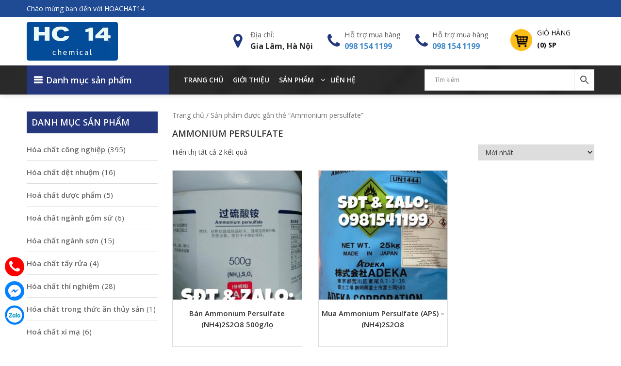

--- FILE ---
content_type: text/html; charset=UTF-8
request_url: https://hoachat14.vn/tu-khoa/ammonium-persulfate/
body_size: 12965
content:
<!DOCTYPE html>
<html lang="vi">
<head itemscope itemtype="http://schema.org/WebSite">
<meta charset="UTF-8">
<meta name="viewport" content="width=device-width, initial-scale=1">
<link rel="profile" href="https://gmpg.org/xfn/11">
<link rel="pingback" href="https://hoachat14.vn/xmlrpc.php">
<script src="https://hoachat14.vn/wp-content/themes/nvmtheme/js/jquery.js"></script>
<script src="https://hoachat14.vn/wp-content/themes/nvmtheme/js/owl.carousel.min.js"></script>
<script src="https://hoachat14.vn/wp-content/themes/nvmtheme/js/jquery.bxslider.min.js"></script>
<script src="https://hoachat14.vn/wp-content/themes/nvmtheme/js/jquery-ui.min.js"></script>

<meta name='robots' content='index, follow, max-image-preview:large, max-snippet:-1, max-video-preview:-1' />

	<!-- This site is optimized with the Yoast SEO plugin v20.2.1 - https://yoast.com/wordpress/plugins/seo/ -->
	<title>Ammonium persulfate - Hoachat14.vn</title>
	<link rel="canonical" href="https://hoachat14.vn/tu-khoa/ammonium-persulfate/" />
	<meta property="og:locale" content="vi_VN" />
	<meta property="og:type" content="article" />
	<meta property="og:title" content="Ammonium persulfate - Hoachat14.vn" />
	<meta property="og:url" content="https://hoachat14.vn/tu-khoa/ammonium-persulfate/" />
	<meta property="og:site_name" content="Hoachat14.vn" />
	<meta name="twitter:card" content="summary_large_image" />
	<script type="application/ld+json" class="yoast-schema-graph">{"@context":"https://schema.org","@graph":[{"@type":"CollectionPage","@id":"https://hoachat14.vn/tu-khoa/ammonium-persulfate/","url":"https://hoachat14.vn/tu-khoa/ammonium-persulfate/","name":"Ammonium persulfate - Hoachat14.vn","isPartOf":{"@id":"https://hoachat14.vn/#website"},"primaryImageOfPage":{"@id":"https://hoachat14.vn/tu-khoa/ammonium-persulfate/#primaryimage"},"image":{"@id":"https://hoachat14.vn/tu-khoa/ammonium-persulfate/#primaryimage"},"thumbnailUrl":"https://hoachat14.vn/wp-content/uploads/2023/07/z4517237525966_3fb91d0ff9e41b9f559a2cb4fc9120ba-scaled.jpg","inLanguage":"vi"},{"@type":"ImageObject","inLanguage":"vi","@id":"https://hoachat14.vn/tu-khoa/ammonium-persulfate/#primaryimage","url":"https://hoachat14.vn/wp-content/uploads/2023/07/z4517237525966_3fb91d0ff9e41b9f559a2cb4fc9120ba-scaled.jpg","contentUrl":"https://hoachat14.vn/wp-content/uploads/2023/07/z4517237525966_3fb91d0ff9e41b9f559a2cb4fc9120ba-scaled.jpg","width":1270,"height":2560},{"@type":"WebSite","@id":"https://hoachat14.vn/#website","url":"https://hoachat14.vn/","name":"Hoachat14.vn","description":"Công ty Xuất Nhập Khẩu NHATTAMCHEM","publisher":{"@id":"https://hoachat14.vn/#organization"},"potentialAction":[{"@type":"SearchAction","target":{"@type":"EntryPoint","urlTemplate":"https://hoachat14.vn/?s={search_term_string}"},"query-input":"required name=search_term_string"}],"inLanguage":"vi"},{"@type":"Organization","@id":"https://hoachat14.vn/#organization","name":"Hoachat14.vn","url":"https://hoachat14.vn/","logo":{"@type":"ImageObject","inLanguage":"vi","@id":"https://hoachat14.vn/#/schema/logo/image/","url":"https://hoachat14.vn/wp-content/uploads/2021/09/logo-hoachat14.png","contentUrl":"https://hoachat14.vn/wp-content/uploads/2021/09/logo-hoachat14.png","width":346,"height":147,"caption":"Hoachat14.vn"},"image":{"@id":"https://hoachat14.vn/#/schema/logo/image/"}}]}</script>
	<!-- / Yoast SEO plugin. -->


<link rel="alternate" type="application/rss+xml" title="Dòng thông tin Hoachat14.vn &raquo;" href="https://hoachat14.vn/feed/" />
<link rel="alternate" type="application/rss+xml" title="Dòng phản hồi Hoachat14.vn &raquo;" href="https://hoachat14.vn/comments/feed/" />
<link rel="alternate" type="application/rss+xml" title="Nguồn cấp Hoachat14.vn &raquo; Ammonium persulfate Tag" href="https://hoachat14.vn/tu-khoa/ammonium-persulfate/feed/" />
<script type="text/javascript">
window._wpemojiSettings = {"baseUrl":"https:\/\/s.w.org\/images\/core\/emoji\/14.0.0\/72x72\/","ext":".png","svgUrl":"https:\/\/s.w.org\/images\/core\/emoji\/14.0.0\/svg\/","svgExt":".svg","source":{"concatemoji":"https:\/\/hoachat14.vn\/wp-includes\/js\/wp-emoji-release.min.js"}};
/*! This file is auto-generated */
!function(e,a,t){var n,r,o,i=a.createElement("canvas"),p=i.getContext&&i.getContext("2d");function s(e,t){var a=String.fromCharCode,e=(p.clearRect(0,0,i.width,i.height),p.fillText(a.apply(this,e),0,0),i.toDataURL());return p.clearRect(0,0,i.width,i.height),p.fillText(a.apply(this,t),0,0),e===i.toDataURL()}function c(e){var t=a.createElement("script");t.src=e,t.defer=t.type="text/javascript",a.getElementsByTagName("head")[0].appendChild(t)}for(o=Array("flag","emoji"),t.supports={everything:!0,everythingExceptFlag:!0},r=0;r<o.length;r++)t.supports[o[r]]=function(e){if(p&&p.fillText)switch(p.textBaseline="top",p.font="600 32px Arial",e){case"flag":return s([127987,65039,8205,9895,65039],[127987,65039,8203,9895,65039])?!1:!s([55356,56826,55356,56819],[55356,56826,8203,55356,56819])&&!s([55356,57332,56128,56423,56128,56418,56128,56421,56128,56430,56128,56423,56128,56447],[55356,57332,8203,56128,56423,8203,56128,56418,8203,56128,56421,8203,56128,56430,8203,56128,56423,8203,56128,56447]);case"emoji":return!s([129777,127995,8205,129778,127999],[129777,127995,8203,129778,127999])}return!1}(o[r]),t.supports.everything=t.supports.everything&&t.supports[o[r]],"flag"!==o[r]&&(t.supports.everythingExceptFlag=t.supports.everythingExceptFlag&&t.supports[o[r]]);t.supports.everythingExceptFlag=t.supports.everythingExceptFlag&&!t.supports.flag,t.DOMReady=!1,t.readyCallback=function(){t.DOMReady=!0},t.supports.everything||(n=function(){t.readyCallback()},a.addEventListener?(a.addEventListener("DOMContentLoaded",n,!1),e.addEventListener("load",n,!1)):(e.attachEvent("onload",n),a.attachEvent("onreadystatechange",function(){"complete"===a.readyState&&t.readyCallback()})),(e=t.source||{}).concatemoji?c(e.concatemoji):e.wpemoji&&e.twemoji&&(c(e.twemoji),c(e.wpemoji)))}(window,document,window._wpemojiSettings);
</script>
<style type="text/css">
img.wp-smiley,
img.emoji {
	display: inline !important;
	border: none !important;
	box-shadow: none !important;
	height: 1em !important;
	width: 1em !important;
	margin: 0 0.07em !important;
	vertical-align: -0.1em !important;
	background: none !important;
	padding: 0 !important;
}
</style>
	<style id='woocommerce-inline-inline-css' type='text/css'>
.woocommerce form .form-row .required { visibility: visible; }
</style>
<link rel='stylesheet' id='css-0-css' href='https://hoachat14.vn/wp-content/mmr/f2bf0d5c-1671931220.min.css' type='text/css' media='all' />
<link rel='stylesheet' id='css-1-css' href='https://hoachat14.vn/wp-content/mmr/5b32102c-1678679305.min.css' type='text/css' media='all' />
<link rel='stylesheet' id='css-2-css' href='https://hoachat14.vn/wp-content/mmr/e5b50cfe-1678679305.min.css' type='text/css' media='all' />
<link rel='stylesheet' id='css-3-css' href='https://hoachat14.vn/wp-content/mmr/2dfc0f0e-1671931219.min.css' type='text/css' media='all' />
<link rel='stylesheet' id='css-4-css' href='https://hoachat14.vn/wp-content/mmr/cdc70c5d-1729652855.min.css' type='text/css' media='all' />
<link rel='stylesheet' id='css-5-css' href='https://hoachat14.vn/wp-content/mmr/da1f0c4c-1678679108.min.css' type='text/css' media='all' />
<link rel='stylesheet' id='css-6-css' href='https://hoachat14.vn/wp-content/mmr/2fec0f36-1632386493.min.css' type='text/css' media='all' />
<link rel='stylesheet' id='css-7-css' href='https://hoachat14.vn/wp-content/mmr/93e90a32-1632386492.min.css' type='text/css' media='all' />
<link rel='stylesheet' id='css-8-css' href='https://hoachat14.vn/wp-content/mmr/13f00e86-1678679273.min.css' type='text/css' media='all' />
<link rel='stylesheet' id='css-9-css' href='https://hoachat14.vn/wp-content/mmr/623c1081-1678679273.min.css' type='text/css' media='only screen and (max-width: 768px)' />
<link rel='stylesheet' id='css-10-css' href='https://hoachat14.vn/wp-content/mmr/22490ec6-1678679273.min.css' type='text/css' media='all' />
<link rel='stylesheet' id='css-11-css' href='https://hoachat14.vn/wp-content/mmr/9f230ac4-1678679094.min.css' type='text/css' media='all' />
<link rel='stylesheet' id='css-12-css' href='https://hoachat14.vn/wp-content/mmr/8a5109eb-1632386492.min.css' type='text/css' media='all' />
<link rel='stylesheet' id='css-13-css' href='https://hoachat14.vn/wp-content/mmr/4f0a0ff9-1678679208.min.css' type='text/css' media='all' />
<link rel='stylesheet' id='css-14-css' href='https://hoachat14.vn/wp-content/mmr/a05a0af9-1632386491.min.css' type='text/css' media='all' />
<link rel='stylesheet' id='css-15-css' href='https://hoachat14.vn/wp-content/mmr/c1800bf0-1632386491.min.css' type='text/css' media='all' />
<link rel='stylesheet' id='css-16-css' href='https://hoachat14.vn/wp-content/mmr/b57e0b91-1632561339.min.css' type='text/css' media='all' />
<link rel='stylesheet' id='css-17-css' href='https://hoachat14.vn/wp-content/mmr/952f0a78-1632386491.min.css' type='text/css' media='all' />
<script type="text/template" id="tmpl-variation-template">
	<div class="woocommerce-variation-description">{{{ data.variation.variation_description }}}</div>
	<div class="woocommerce-variation-price">{{{ data.variation.price_html }}}</div>
	<div class="woocommerce-variation-availability">{{{ data.variation.availability_html }}}</div>
</script>
<script type="text/template" id="tmpl-unavailable-variation-template">
	<p>Rất tiếc, sản phẩm này hiện không tồn tại. Hãy chọn một phương thức kết hợp khác.</p>
</script>
<script type='text/javascript' src='https://hoachat14.vn/wp-content/mmr/b6820b91-1671931232.min.js' id='js-18-js'></script>
<script type='text/javascript' src='https://hoachat14.vn/wp-content/mmr/dbc40cd1-1671931233.min.js' id='js-19-js'></script>
<script type='text/javascript' src='https://hoachat14.vn/wp-content/mmr/ab930b55-1671931223.min.js' id='js-20-js'></script>
<script type='text/javascript' id='js-21-js-extra'>
/* <![CDATA[ */
var _wpUtilSettings = {"ajax":{"url":"\/wp-admin\/admin-ajax.php"}};
/* ]]> */
</script>
<script type='text/javascript' src='https://hoachat14.vn/wp-content/mmr/8a1209ed-1671931224.min.js' id='js-21-js'></script>
<script type='text/javascript' id='js-22-js-extra'>
/* <![CDATA[ */
var wpApiSettings = {"root":"https:\/\/hoachat14.vn\/wp-json\/","nonce":"c46c6cb8c6","versionString":"wp\/v2\/"};
/* ]]> */
</script>
<script type='text/javascript' src='https://hoachat14.vn/wp-content/mmr/d89f0c9f-1671931224.min.js' id='js-22-js'></script>
<script type='text/javascript' src='https://hoachat14.vn/wp-content/mmr/22420eea-1671931232.min.js' id='js-23-js'></script>
<script type='text/javascript' src='https://hoachat14.vn/wp-content/mmr/b5e50b9a-1671931232.min.js' id='js-24-js'></script>
<script type='text/javascript' src='https://hoachat14.vn/wp-content/mmr/942d0a53-1671931231.min.js' id='js-25-js'></script>
<script type='text/javascript' src='https://hoachat14.vn/wp-content/mmr/88b9096f-1671931231.min.js' id='js-26-js'></script>
<script type='text/javascript' src='https://hoachat14.vn/wp-content/mmr/80240982-1671931230.min.js' id='js-27-js'></script>
<script type='text/javascript' src='https://hoachat14.vn/wp-content/mmr/bf810ba0-1671931230.min.js' id='js-28-js'></script>
<link rel="https://api.w.org/" href="https://hoachat14.vn/wp-json/" /><link rel="alternate" type="application/json" href="https://hoachat14.vn/wp-json/wp/v2/product_tag/237" /><link rel="EditURI" type="application/rsd+xml" title="RSD" href="https://hoachat14.vn/xmlrpc.php?rsd" />
<link rel="wlwmanifest" type="application/wlwmanifest+xml" href="https://hoachat14.vn/wp-includes/wlwmanifest.xml" />
<meta name="generator" content="WordPress 6.1.1" />
<meta name="generator" content="WooCommerce 7.4.1" />
<!-- Global site tag (gtag.js) - Google Analytics -->
<script async src="https://www.googletagmanager.com/gtag/js?id=G-B8VYX1XZZD"></script>
<script>
  window.dataLayer = window.dataLayer || [];
  function gtag(){dataLayer.push(arguments);}
  gtag('js', new Date());

  gtag('config', 'G-B8VYX1XZZD');
</script>	<noscript><style>.woocommerce-product-gallery{ opacity: 1 !important; }</style></noscript>
			<style type="text/css" id="wp-custom-css">
			.header-top-container {
    background: #1F4B94;
}


.home-box-3-content-title h3 a {
    background: #1F4B94;
}		</style>
		</head>

<body data-rsssl=1 class="archive tax-product_tag term-ammonium-persulfate term-237 wp-custom-logo theme-nvmtheme woocommerce woocommerce-page woocommerce-no-js woo-variation-swatches wvs-behavior-blur wvs-theme-nvmtheme wvs-show-label wvs-tooltip" itemscope itemtype="http://schema.org/WebPage">
<svg xmlns="http://www.w3.org/2000/svg" viewBox="0 0 0 0" width="0" height="0" focusable="false" role="none" style="visibility: hidden; position: absolute; left: -9999px; overflow: hidden;" ><defs><filter id="wp-duotone-dark-grayscale"><feColorMatrix color-interpolation-filters="sRGB" type="matrix" values=" .299 .587 .114 0 0 .299 .587 .114 0 0 .299 .587 .114 0 0 .299 .587 .114 0 0 " /><feComponentTransfer color-interpolation-filters="sRGB" ><feFuncR type="table" tableValues="0 0.49803921568627" /><feFuncG type="table" tableValues="0 0.49803921568627" /><feFuncB type="table" tableValues="0 0.49803921568627" /><feFuncA type="table" tableValues="1 1" /></feComponentTransfer><feComposite in2="SourceGraphic" operator="in" /></filter></defs></svg><svg xmlns="http://www.w3.org/2000/svg" viewBox="0 0 0 0" width="0" height="0" focusable="false" role="none" style="visibility: hidden; position: absolute; left: -9999px; overflow: hidden;" ><defs><filter id="wp-duotone-grayscale"><feColorMatrix color-interpolation-filters="sRGB" type="matrix" values=" .299 .587 .114 0 0 .299 .587 .114 0 0 .299 .587 .114 0 0 .299 .587 .114 0 0 " /><feComponentTransfer color-interpolation-filters="sRGB" ><feFuncR type="table" tableValues="0 1" /><feFuncG type="table" tableValues="0 1" /><feFuncB type="table" tableValues="0 1" /><feFuncA type="table" tableValues="1 1" /></feComponentTransfer><feComposite in2="SourceGraphic" operator="in" /></filter></defs></svg><svg xmlns="http://www.w3.org/2000/svg" viewBox="0 0 0 0" width="0" height="0" focusable="false" role="none" style="visibility: hidden; position: absolute; left: -9999px; overflow: hidden;" ><defs><filter id="wp-duotone-purple-yellow"><feColorMatrix color-interpolation-filters="sRGB" type="matrix" values=" .299 .587 .114 0 0 .299 .587 .114 0 0 .299 .587 .114 0 0 .299 .587 .114 0 0 " /><feComponentTransfer color-interpolation-filters="sRGB" ><feFuncR type="table" tableValues="0.54901960784314 0.98823529411765" /><feFuncG type="table" tableValues="0 1" /><feFuncB type="table" tableValues="0.71764705882353 0.25490196078431" /><feFuncA type="table" tableValues="1 1" /></feComponentTransfer><feComposite in2="SourceGraphic" operator="in" /></filter></defs></svg><svg xmlns="http://www.w3.org/2000/svg" viewBox="0 0 0 0" width="0" height="0" focusable="false" role="none" style="visibility: hidden; position: absolute; left: -9999px; overflow: hidden;" ><defs><filter id="wp-duotone-blue-red"><feColorMatrix color-interpolation-filters="sRGB" type="matrix" values=" .299 .587 .114 0 0 .299 .587 .114 0 0 .299 .587 .114 0 0 .299 .587 .114 0 0 " /><feComponentTransfer color-interpolation-filters="sRGB" ><feFuncR type="table" tableValues="0 1" /><feFuncG type="table" tableValues="0 0.27843137254902" /><feFuncB type="table" tableValues="0.5921568627451 0.27843137254902" /><feFuncA type="table" tableValues="1 1" /></feComponentTransfer><feComposite in2="SourceGraphic" operator="in" /></filter></defs></svg><svg xmlns="http://www.w3.org/2000/svg" viewBox="0 0 0 0" width="0" height="0" focusable="false" role="none" style="visibility: hidden; position: absolute; left: -9999px; overflow: hidden;" ><defs><filter id="wp-duotone-midnight"><feColorMatrix color-interpolation-filters="sRGB" type="matrix" values=" .299 .587 .114 0 0 .299 .587 .114 0 0 .299 .587 .114 0 0 .299 .587 .114 0 0 " /><feComponentTransfer color-interpolation-filters="sRGB" ><feFuncR type="table" tableValues="0 0" /><feFuncG type="table" tableValues="0 0.64705882352941" /><feFuncB type="table" tableValues="0 1" /><feFuncA type="table" tableValues="1 1" /></feComponentTransfer><feComposite in2="SourceGraphic" operator="in" /></filter></defs></svg><svg xmlns="http://www.w3.org/2000/svg" viewBox="0 0 0 0" width="0" height="0" focusable="false" role="none" style="visibility: hidden; position: absolute; left: -9999px; overflow: hidden;" ><defs><filter id="wp-duotone-magenta-yellow"><feColorMatrix color-interpolation-filters="sRGB" type="matrix" values=" .299 .587 .114 0 0 .299 .587 .114 0 0 .299 .587 .114 0 0 .299 .587 .114 0 0 " /><feComponentTransfer color-interpolation-filters="sRGB" ><feFuncR type="table" tableValues="0.78039215686275 1" /><feFuncG type="table" tableValues="0 0.94901960784314" /><feFuncB type="table" tableValues="0.35294117647059 0.47058823529412" /><feFuncA type="table" tableValues="1 1" /></feComponentTransfer><feComposite in2="SourceGraphic" operator="in" /></filter></defs></svg><svg xmlns="http://www.w3.org/2000/svg" viewBox="0 0 0 0" width="0" height="0" focusable="false" role="none" style="visibility: hidden; position: absolute; left: -9999px; overflow: hidden;" ><defs><filter id="wp-duotone-purple-green"><feColorMatrix color-interpolation-filters="sRGB" type="matrix" values=" .299 .587 .114 0 0 .299 .587 .114 0 0 .299 .587 .114 0 0 .299 .587 .114 0 0 " /><feComponentTransfer color-interpolation-filters="sRGB" ><feFuncR type="table" tableValues="0.65098039215686 0.40392156862745" /><feFuncG type="table" tableValues="0 1" /><feFuncB type="table" tableValues="0.44705882352941 0.4" /><feFuncA type="table" tableValues="1 1" /></feComponentTransfer><feComposite in2="SourceGraphic" operator="in" /></filter></defs></svg><svg xmlns="http://www.w3.org/2000/svg" viewBox="0 0 0 0" width="0" height="0" focusable="false" role="none" style="visibility: hidden; position: absolute; left: -9999px; overflow: hidden;" ><defs><filter id="wp-duotone-blue-orange"><feColorMatrix color-interpolation-filters="sRGB" type="matrix" values=" .299 .587 .114 0 0 .299 .587 .114 0 0 .299 .587 .114 0 0 .299 .587 .114 0 0 " /><feComponentTransfer color-interpolation-filters="sRGB" ><feFuncR type="table" tableValues="0.098039215686275 1" /><feFuncG type="table" tableValues="0 0.66274509803922" /><feFuncB type="table" tableValues="0.84705882352941 0.41960784313725" /><feFuncA type="table" tableValues="1 1" /></feComponentTransfer><feComposite in2="SourceGraphic" operator="in" /></filter></defs></svg>
<div id="page" class="site">
    <header id="teso-header-container" class="site-header">
    	<div class="header-top-container">
    		<div class="container">
    			<div class="header-top-content">
    				<div class="header-welcome">
    					<div>			<div class="textwidget"><p>Chào mừng bạn đến với HOACHAT14</p>
</div>
		</div>    				</div>
    			</div>
    		</div>
    	</div>
    	<div class="header-bottom-container">
    		<div class="header-content">
	    		<div class="container">
	    			<div class="header-content-inner">
		    			<div class="header-logo">
		    												<a href="https://hoachat14.vn/" class="custom-logo-link" rel="home"><img width="346" height="147" src="https://hoachat14.vn/wp-content/uploads/2021/09/logo-hoachat14.png" class="custom-logo" alt="logo hoachat14" decoding="async" /></a>													</div>
						
						<div class="header-cart-box xoo-wsc-basket">
							<a class="cart-icon" href="javascript:void(0);" title="Giỏ hàng">
								<span>Giỏ hàng</span>
								<span class="cart-number"> (0) sp</span> 
							</a>
						</div>

						<div class="policy-header">
							<div>			<div class="textwidget"><ul>
<li>Địa chỉ:<br />
<h3>Gia Lâm, Hà Nội</h3>
</li>
<li>Hỗ trợ mua hàng<br />
<h3><a title="Hotline" href="tel:098 154 1199" target="_blank" rel="noopener">098 154 1199</a></h3>
</li>
<li>Hỗ trợ mua hàng<br />
<h3><a title="Hotline" href="tel:0981541199" target="_blank" rel="noopener">098 154 1199</a></h3>
</li>
</ul>
</div>
		</div>						</div>

					</div>
	    		</div>
	    	</div>
    	</div>

    	<div class="header-bottom-menu">
    		<div class="container">
    			<div class="header-bottom-menu-new">
    				<div class="ldp-header-menu-left">
			    		<div class="ldp-header-menu-left-title">
			    			<h3>Danh mục sản phẩm</h3>
			    		</div>
			    		<div class="ldp-header-menu-left-content">
				    		<div class="menu-left">
				    			<ul id="menu-danhmuc-menu" class="menu"><li id="menu-item-785" class="menu-item menu-item-type-taxonomy menu-item-object-product_cat menu-item-785"><a href="https://hoachat14.vn/danh-muc/hoa-chat-xu-ly/">Hóa chất xử lý</a></li>
<li id="menu-item-944" class="menu-item menu-item-type-taxonomy menu-item-object-product_cat menu-item-has-children menu-item-944"><a href="https://hoachat14.vn/danh-muc/dung-moi-cong-nghiep/">Dung môi công nghiệp</a>
<ul class="sub-menu">
	<li id="menu-item-945" class="menu-item menu-item-type-taxonomy menu-item-object-product_cat menu-item-945"><a href="https://hoachat14.vn/danh-muc/hoa-chat-cong-nghiep/dung-moi-cong-nghiep-2/">Dung môi công nghiệp 2</a></li>
</ul>
</li>
<li id="menu-item-786" class="menu-item menu-item-type-taxonomy menu-item-object-product_cat menu-item-786"><a href="https://hoachat14.vn/danh-muc/hoa-chat-thi-nghiem/">Hóa chất thí nghiệm</a></li>
<li id="menu-item-1037" class="menu-item menu-item-type-taxonomy menu-item-object-product_cat menu-item-1037"><a href="https://hoachat14.vn/danh-muc/hoa-chat-nganh-son/">Hóa chất ngành sơn</a></li>
<li id="menu-item-787" class="menu-item menu-item-type-taxonomy menu-item-object-product_cat menu-item-787"><a href="https://hoachat14.vn/danh-muc/hoa-chat-det-nhuom/">Hóa chất dệt nhuộm</a></li>
<li id="menu-item-1036" class="menu-item menu-item-type-taxonomy menu-item-object-product_cat menu-item-1036"><a href="https://hoachat14.vn/danh-muc/hoa-chat-det-nhuom/">Hóa chất dệt nhuộm</a></li>
<li id="menu-item-1038" class="menu-item menu-item-type-taxonomy menu-item-object-product_cat menu-item-1038"><a href="https://hoachat14.vn/danh-muc/hoa-chat-trong-thuc-an-chan-nuoi/">Hóa chất trong thức ăn chăn nuôi</a></li>
</ul>				    		</div>
						</div>
				    </div>
		    		<div class="menu-box-container">
				    	<div class="top-menu">
			    			<ul id="menu-page-menu" class="menu"><li id="menu-item-235" class="menu-item menu-item-type-custom menu-item-object-custom menu-item-235"><a href="#">Trang chủ</a></li>
<li id="menu-item-561" class="menu-item menu-item-type-post_type menu-item-object-page menu-item-561"><a title="GIỚI THIỆU" target="_blank" rel="noopener" href="https://hoachat14.vn/gioi-thieu/">Giới thiệu</a></li>
<li id="menu-item-575" class="menu-item menu-item-type-custom menu-item-object-custom menu-item-has-children menu-item-575"><a href="#">Sản phẩm</a>
<ul class="sub-menu">
	<li id="menu-item-947" class="menu-item menu-item-type-taxonomy menu-item-object-product_cat menu-item-947"><a href="https://hoachat14.vn/danh-muc/phu-gia-thuc-pham/">Phụ Gia Thực Phẩm</a></li>
	<li id="menu-item-684" class="menu-item menu-item-type-taxonomy menu-item-object-product_cat menu-item-684"><a href="https://hoachat14.vn/danh-muc/hoa-chat-thi-nghiem/">Hóa chất thí nghiệm</a></li>
	<li id="menu-item-688" class="menu-item menu-item-type-taxonomy menu-item-object-product_cat menu-item-has-children menu-item-688"><a href="https://hoachat14.vn/danh-muc/dung-moi-cong-nghiep/">Dung môi công nghiệp</a>
	<ul class="sub-menu">
		<li id="menu-item-946" class="menu-item menu-item-type-taxonomy menu-item-object-product_cat menu-item-946"><a href="https://hoachat14.vn/danh-muc/hoa-chat-cong-nghiep/dung-moi-cong-nghiep-2/">Dung môi công nghiệp 2</a></li>
	</ul>
</li>
	<li id="menu-item-687" class="menu-item menu-item-type-taxonomy menu-item-object-product_cat menu-item-687"><a href="https://hoachat14.vn/danh-muc/hoa-chat-xu-ly/">Hóa chất xử lý</a></li>
	<li id="menu-item-689" class="menu-item menu-item-type-taxonomy menu-item-object-product_cat menu-item-689"><a href="https://hoachat14.vn/danh-muc/hoa-chat-det-nhuom/">Hóa chất dệt nhuộm</a></li>
	<li id="menu-item-1035" class="menu-item menu-item-type-taxonomy menu-item-object-product_cat menu-item-1035"><a href="https://hoachat14.vn/danh-muc/hoa-chat-nganh-son/">Hóa chất ngành sơn</a></li>
	<li id="menu-item-1039" class="menu-item menu-item-type-taxonomy menu-item-object-product_cat menu-item-1039"><a href="https://hoachat14.vn/danh-muc/hoa-chat-trong-thuc-an-chan-nuoi/">Hóa chất trong thức ăn chăn nuôi</a></li>
</ul>
</li>
<li id="menu-item-560" class="menu-item menu-item-type-post_type menu-item-object-page menu-item-560"><a href="https://hoachat14.vn/lien-he/">Liên hệ</a></li>
</ul>				    	</div>
				    	<div class="bottom-top-menu">
				    		<ul id="menu-danhmuc-menu" class="menu"><li class="menu-item menu-item-type-taxonomy menu-item-object-product_cat menu-item-785"><a href="https://hoachat14.vn/danh-muc/hoa-chat-xu-ly/">Hóa chất xử lý</a></li>
<li class="menu-item menu-item-type-taxonomy menu-item-object-product_cat menu-item-has-children menu-item-944"><a href="https://hoachat14.vn/danh-muc/dung-moi-cong-nghiep/">Dung môi công nghiệp</a>
<ul class="sub-menu">
	<li class="menu-item menu-item-type-taxonomy menu-item-object-product_cat menu-item-945"><a href="https://hoachat14.vn/danh-muc/hoa-chat-cong-nghiep/dung-moi-cong-nghiep-2/">Dung môi công nghiệp 2</a></li>
</ul>
</li>
<li class="menu-item menu-item-type-taxonomy menu-item-object-product_cat menu-item-786"><a href="https://hoachat14.vn/danh-muc/hoa-chat-thi-nghiem/">Hóa chất thí nghiệm</a></li>
<li class="menu-item menu-item-type-taxonomy menu-item-object-product_cat menu-item-1037"><a href="https://hoachat14.vn/danh-muc/hoa-chat-nganh-son/">Hóa chất ngành sơn</a></li>
<li class="menu-item menu-item-type-taxonomy menu-item-object-product_cat menu-item-787"><a href="https://hoachat14.vn/danh-muc/hoa-chat-det-nhuom/">Hóa chất dệt nhuộm</a></li>
<li class="menu-item menu-item-type-taxonomy menu-item-object-product_cat menu-item-1036"><a href="https://hoachat14.vn/danh-muc/hoa-chat-det-nhuom/">Hóa chất dệt nhuộm</a></li>
<li class="menu-item menu-item-type-taxonomy menu-item-object-product_cat menu-item-1038"><a href="https://hoachat14.vn/danh-muc/hoa-chat-trong-thuc-an-chan-nuoi/">Hóa chất trong thức ăn chăn nuôi</a></li>
</ul>				    		<div class="hidden-menu"><span>Đóng danh mục</span></div>
				    	</div>

				    </div>
    			</div>
	    		
		    	<div class="header-search-box">
					<div class="aws-container" data-url="/?wc-ajax=aws_action" data-siteurl="https://hoachat14.vn" data-lang="" data-show-loader="true" data-show-more="true" data-show-page="true" data-ajax-search="true" data-show-clear="true" data-mobile-screen="false" data-use-analytics="false" data-min-chars="-2" data-buttons-order="2" data-timeout="300" data-is-mobile="false" data-page-id="237" data-tax="product_tag" ><form class="aws-search-form" action="https://hoachat14.vn/" method="get" role="search" ><div class="aws-wrapper"><label class="aws-search-label" for="697117d88ba6c">Tìm kiếm</label><input type="search" name="s" id="697117d88ba6c" value="" class="aws-search-field" placeholder="Tìm kiếm" autocomplete="off" /><input type="hidden" name="post_type" value="product"><input type="hidden" name="type_aws" value="true"><div class="aws-search-clear"><span>×</span></div><div class="aws-loader"></div></div><div class="aws-search-btn aws-form-btn"><span class="aws-search-btn_icon"><svg focusable="false" xmlns="http://www.w3.org/2000/svg" viewBox="0 0 24 24" width="24px"><path d="M15.5 14h-.79l-.28-.27C15.41 12.59 16 11.11 16 9.5 16 5.91 13.09 3 9.5 3S3 5.91 3 9.5 5.91 16 9.5 16c1.61 0 3.09-.59 4.23-1.57l.27.28v.79l5 4.99L20.49 19l-4.99-5zm-6 0C7.01 14 5 11.99 5 9.5S7.01 5 9.5 5 14 7.01 14 9.5 11.99 14 9.5 14z"></path></svg></span></div></form></div>				</div>
		    	<div class="menu-mobile">
					<i class="fa fa-bars"></i>
				</div>
	    	</div>
    	</div>
	
    </header>
	

<div class="main-content">
	<div class="container">
		<div class="row">
			<div class="col-xs-12 col-sm-12 col-md-9 col-md-push-3 col-main">
				<div id="primary" class="content-area content-right">
					<main id="main" class="site-main" role="main">
						<div id="primary" class="content-area"><main id="main" class="site-main" role="main"><nav class="woocommerce-breadcrumb"><a href="https://hoachat14.vn">Trang chủ</a>&nbsp;&#47;&nbsp;Sản phẩm được gắn thẻ &ldquo;Ammonium persulfate&rdquo;</nav>						<header class="woocommerce-products-header">
															<h1 class="woocommerce-products-header__title page-title">Ammonium persulfate</h1>
							
													</header>
						<div class="woocommerce-notices-wrapper"></div><p class="woocommerce-result-count">
	Hiển thị tất cả 2 kết quả</p>
<form class="woocommerce-ordering" method="get">
	<select name="orderby" class="orderby" aria-label="Đơn hàng của cửa hàng">
					<option value="popularity" >Thứ tự theo mức độ phổ biến</option>
					<option value="rating" >Thứ tự theo điểm đánh giá</option>
					<option value="date"  selected='selected'>Mới nhất</option>
					<option value="price" >Thứ tự theo giá: thấp đến cao</option>
					<option value="price-desc" >Thứ tự theo giá: cao xuống thấp</option>
			</select>
	<input type="hidden" name="paged" value="1" />
	</form>
<ul class="products columns-3">
<li class="product type-product post-2566 status-publish first instock product_cat-hoa-chat-thi-nghiem product_tag-nh42s2o8 product_tag-ammonium-peroxydisulfate product_tag-ammonium-persulfate has-post-thumbnail shipping-taxable product-type-simple">
	<a href="https://hoachat14.vn/san-pham/ban-ammonium-persulfate-nh42s2o8-500g-lo/" class="woocommerce-LoopProduct-link woocommerce-loop-product__link"><img width="300" height="300" src="https://hoachat14.vn/wp-content/uploads/2023/07/z4517237525966_3fb91d0ff9e41b9f559a2cb4fc9120ba-300x300.jpg" class="attachment-woocommerce_thumbnail size-woocommerce_thumbnail" alt="" decoding="async" loading="lazy" srcset="https://hoachat14.vn/wp-content/uploads/2023/07/z4517237525966_3fb91d0ff9e41b9f559a2cb4fc9120ba-300x300.jpg 300w, https://hoachat14.vn/wp-content/uploads/2023/07/z4517237525966_3fb91d0ff9e41b9f559a2cb4fc9120ba-100x100.jpg 100w, https://hoachat14.vn/wp-content/uploads/2023/07/z4517237525966_3fb91d0ff9e41b9f559a2cb4fc9120ba-50x50.jpg 50w" sizes="(max-width: 300px) 100vw, 300px" /><h2 class="woocommerce-loop-product__title">Bán Ammonium Persulfate (NH4)2S2O8 500g/lọ</h2>
</a><a href="https://hoachat14.vn/san-pham/ban-ammonium-persulfate-nh42s2o8-500g-lo/" data-quantity="1" class="button wp-element-button product_type_simple" data-product_id="2566" data-product_sku="" aria-label="Đọc thêm về &ldquo;Bán Ammonium Persulfate (NH4)2S2O8 500g/lọ&rdquo;" rel="nofollow">Đọc tiếp</a></li>
<li class="product type-product post-1808 status-publish instock product_cat-hoa-chat-cong-nghiep product_tag-nh42s2o8 product_tag-ammonium-peroxydisulfate product_tag-ammonium-persulfate product_tag-aps product_tag-aps-ammonium-peroxydisulfate has-post-thumbnail shipping-taxable product-type-simple">
	<a href="https://hoachat14.vn/san-pham/mua-ban-ammonium-persulfate-aps-hang-nhat-ban/" class="woocommerce-LoopProduct-link woocommerce-loop-product__link"><img width="300" height="300" src="https://hoachat14.vn/wp-content/uploads/2022/07/z3572243389507_40b59feadb23bbba6e8f664243744c7b-300x300.jpg" class="attachment-woocommerce_thumbnail size-woocommerce_thumbnail" alt="" decoding="async" loading="lazy" srcset="https://hoachat14.vn/wp-content/uploads/2022/07/z3572243389507_40b59feadb23bbba6e8f664243744c7b-300x300.jpg 300w, https://hoachat14.vn/wp-content/uploads/2022/07/z3572243389507_40b59feadb23bbba6e8f664243744c7b-100x100.jpg 100w" sizes="(max-width: 300px) 100vw, 300px" /><h2 class="woocommerce-loop-product__title">Mua Ammonium Persulfate (APS) &#8211; (NH4)2S2O8</h2>
</a><a href="https://hoachat14.vn/san-pham/mua-ban-ammonium-persulfate-aps-hang-nhat-ban/" data-quantity="1" class="button wp-element-button product_type_simple" data-product_id="1808" data-product_sku="" aria-label="Đọc thêm về &ldquo;Mua Ammonium Persulfate (APS) - (NH4)2S2O8&rdquo;" rel="nofollow">Đọc tiếp</a></li>
</ul>
</main></div>					</main>
				</div>
			</div>
			<div class="col-xs-12 col-sm-12 col-md-3 col-md-pull-9 col-left">
				<div class="left-sidebar-left">
																<div class="sidebar-section"><h2>Danh mục sản phẩm</h2><ul class="product-categories"><li class="cat-item cat-item-92"><a href="https://hoachat14.vn/danh-muc/hoa-chat-cong-nghiep/">Hóa chất công nghiệp</a> <span class="count">(395)</span></li>
<li class="cat-item cat-item-89"><a href="https://hoachat14.vn/danh-muc/hoa-chat-det-nhuom/">Hóa chất dệt nhuộm</a> <span class="count">(16)</span></li>
<li class="cat-item cat-item-1064"><a href="https://hoachat14.vn/danh-muc/hoa-chat-duoc-pham/">Hoá chất dược phẩm</a> <span class="count">(5)</span></li>
<li class="cat-item cat-item-1210"><a href="https://hoachat14.vn/danh-muc/hoa-chat-nganh-gom-su/">Hoá chất ngành gốm sứ</a> <span class="count">(6)</span></li>
<li class="cat-item cat-item-90"><a href="https://hoachat14.vn/danh-muc/hoa-chat-nganh-son/">Hóa chất ngành sơn</a> <span class="count">(15)</span></li>
<li class="cat-item cat-item-389"><a href="https://hoachat14.vn/danh-muc/hoa-chat-tay-rua/">Hóa chất tẩy rửa</a> <span class="count">(4)</span></li>
<li class="cat-item cat-item-86"><a href="https://hoachat14.vn/danh-muc/hoa-chat-thi-nghiem/">Hóa chất thí nghiệm</a> <span class="count">(28)</span></li>
<li class="cat-item cat-item-100"><a href="https://hoachat14.vn/danh-muc/hoa-chat-trong-thuc-an-thuy-san/">Hóa chất trong thức ăn thủy sản</a> <span class="count">(1)</span></li>
<li class="cat-item cat-item-1386"><a href="https://hoachat14.vn/danh-muc/hoa-chat-xi-ma/">Hoá chất xi mạ</a> <span class="count">(6)</span></li>
<li class="cat-item cat-item-87"><a href="https://hoachat14.vn/danh-muc/hoa-chat-xu-ly/">Hóa chất xử lý</a> <span class="count">(2)</span></li>
<li class="cat-item cat-item-85"><a href="https://hoachat14.vn/danh-muc/hoa-chat-xu-ly-nuoc/">Hóa chất xử lý nước</a> <span class="count">(28)</span></li>
<li class="cat-item cat-item-1076"><a href="https://hoachat14.vn/danh-muc/nhua-cong-nghiep/">Nhựa công nghiệp</a> <span class="count">(10)</span></li>
<li class="cat-item cat-item-96"><a href="https://hoachat14.vn/danh-muc/phu-gia-thuc-pham/">Phụ Gia Thực Phẩm</a> <span class="count">(62)</span></li>
</ul></div>									</div>
			</div>
		</div>
	</div>
</div>


    <div class="form-footer-top">
        <div class="container">
           <div>			<div class="textwidget"><p>&nbsp;</p>
<div class="form-footer-top-title">
<h3>ĐĂNG KÝ NHẬN THÔNG TIN</h3>
<p>Bạn có muốn là người đầu tiên nhận khuyến mãi hấp dẫn từ chúng tôi</p>
</div>
<div class="form-footer-top-content">
<div class="wpcf7 no-js" id="wpcf7-f581-o1" lang="vi" dir="ltr">
<div class="screen-reader-response"><p role="status" aria-live="polite" aria-atomic="true"></p> <ul></ul></div>
<form action="/tu-khoa/ammonium-persulfate/#wpcf7-f581-o1" method="post" class="wpcf7-form init" aria-label="Form liên hệ" novalidate="novalidate" data-status="init">
<div style="display: none;">
<input type="hidden" name="_wpcf7" value="581" />
<input type="hidden" name="_wpcf7_version" value="5.7.4" />
<input type="hidden" name="_wpcf7_locale" value="vi" />
<input type="hidden" name="_wpcf7_unit_tag" value="wpcf7-f581-o1" />
<input type="hidden" name="_wpcf7_container_post" value="0" />
<input type="hidden" name="_wpcf7_posted_data_hash" value="" />
</div>
<div class="form-get-coupon">
	<p><span class="wpcf7-form-control-wrap" data-name="your_email"><input size="40" class="wpcf7-form-control wpcf7-text wpcf7-email wpcf7-validates-as-required wpcf7-validates-as-email your_email" aria-required="true" aria-invalid="false" placeholder="Địa chỉ email" value="" type="email" name="your_email" /></span><br />
<input class="wpcf7-form-control has-spinner wpcf7-submit btn-getcode" type="submit" value="Nhận khuyến mại ngay" />
	</p>
</div><div class="wpcf7-response-output" aria-hidden="true"></div>
</form>
</div>
</div>
</div>
		</div>        </div>
    </div>
	<footer id="teso-footer-container" class="site-footer">
		<div class="footer-top-container">
			<div class="container">
				<div class="footer-content">
					<div class="row">
						<div class="col-xs-12 col-sm-12 col-md-4">
							<div>			<div class="textwidget"><div class="footer-block footer-about">
<h3><img decoding="async" loading="lazy" class="alignnone wp-image-1043 size-full" src="https://hoachat14.vn/wp-content/uploads/2021/09/cropped-logo-hoachat14-001.jpg" alt="" width="60" height="60" /></h3>
<h4>Kênh thông tin của chúng tôi</h4>
<ul class="footer-block-list-socials">
<li><i class="fa fa-facebook-f"><span class="f-text">facebook</span></i></li>
<li><i class="fa fa-instagram"><span class="f-text">instagram</span></i></li>
<li><i class="fa fa-twitter"><span class="f-text">twitter</span></i></li>
<li><i class="fa fa-youtube"><span class="f-text">youtube</span></i></li>
</ul>
<h4>Chấp nhận thanh toán</h4>
<h3><img decoding="async" loading="lazy" class="alignnone size-full wp-image-599" src="https://hoachat14.vn/wp-content/uploads/2021/06/payment.png" alt="" width="203" height="30" /></h3>
</div>
</div>
		</div>						</div>
						<div class="col-xs-12 col-sm-12 col-md-2">
                            <div>			<div class="textwidget"><div class="footer-block footer-category">
<h2 class="footer-title">THÔNG TIN</h2>
<div class="footer-links-box">
<ul>
<li><a title="Giới thiệu" href="https://hoachat14.vn/gioi-thieu/" target="_blank" rel="noopener">Giới thiệu</a></li>
<li><a title="Sản phẩm" href="https://hoachat14.vn/danh-muc/dung-moi-cong-nghiep/" target="_blank" rel="noopener">Sản phẩm</a></li>
<li><a title="Tin tức" href="#">Tin tức</a></li>
<li><a title="Liên hệ" href="#">Liên hệ</a></li>
</ul>
</div>
</div>
</div>
		</div>                        </div>
                        <div class="col-xs-12 col-sm-12 col-md-2">
                            <div>			<div class="textwidget"><div class="footer-block footer-category">
<h2 class="footer-title">CHÍNH SÁCH</h2>
<div class="footer-links-box">
<ul>
<li><a href="#">Phương thức thanh toán</a></li>
<li><a title="Sản phẩm" href="https://hoachat14.vn/chinh-sach/" target="_blank" rel="noopener">Chính sách vận chuyển</a></li>
<li><a title="Tin tức" href="https://hoachat14.vn/chinh-sach/" target="_blank" rel="noopener"> Chính sách bảo mật</a></li>
<li><a title="Liên hệ" href="https://hoachat14.vn/quy-dinh-su-dung/" target="_blank" rel="noopener">Quy định sử dụng</a></li>
</ul>
</div>
</div>
</div>
		</div>                        </div>
                        <div class="col-xs-12 col-sm-12 col-md-4">
                            <div>			<div class="textwidget"><div class="footer-block footer-socials">
<h2 class="footer-title">Công ty NHATTAMCHEM</h2>
<div class="footer-links-box">
<ul class="footer-block-list-addrest">
<li><a title="Khuyến mãi" href="#">Địa chỉ: Gia Lâm, Hà Nội</a></li>
<li><a class="text-is-phone-number" title="Hotline" href="tel:0981541199" target="_blank" rel="noopener">Hotline: 098 154 1199</a></li>
<li><a title="Email" href="mailto:phamtrongluong260802@gmail.com" target="_blank" rel="noopener">Email: phamtrongluong260802@gmail.com</a></li>
</ul>
</div>
</div>
</div>
		</div>                        </div>
					</div>
				</div>
			</div>
		</div>
		<div class="footer-bottom-container">
			<div class="container">
				<div class="footer-copyright">
					<div>			<div class="textwidget"><p>© 2021 Hoachat14.vn. All rights reserved.</p>
</div>
		</div>				</div>
			</div>
		</div>

		<div class="bottom-box-fix">
            <div>			<div class="textwidget"><ul>
<li class="hotline_icon"><a class="chat_buttom" title="Hotline" href="tel:0981541199" target="_blank" rel="noopener"><i class="fa fa-phone effect1 effect2 phonering-alo-ph-img-circle"></i><br />
<span class="chat_text">Hotline: 098 154 1199</span><br />
</a></li>
<li class="mesenger_icon"><a class="chat_buttom" href="#" target="_blank" rel="nofollow noopener noreferrer"><br />
<img decoding="async" loading="lazy" class="img-responsive phonering-alo-ph-img-circle alignnone size-full wp-image-652" src="https://hoachat14.vn/wp-content/uploads/2021/07/mesenger-icon.png" alt="" width="40" height="40" /><br />
<span class="chat_text">Nhắn tin qua Facebook</span><br />
</a></li>
<li class="zalo_icon"><a class="chat_buttom" href="https://zalo.me/0928893625" target="_blank" rel="nofollow noopener noreferrer"><br />
<img decoding="async" loading="lazy" class="img-responsive phonering-alo-ph-img-circle alignnone size-full wp-image-651" src="https://hoachat14.vn/wp-content/uploads/2021/07/zalo-icon.png" alt="" width="40" height="40" /><span class="chat_text">Nhắn tin qua Zalo</span><br />
</a></li>
</ul>
</div>
		</div>        </div>

        <div id="back-top"></div>
	</footer>
	
</div><!-- end div site-->

<div class="xoo-wsc-modal">

					<div class="xoo-wsc-basket" style="">
							<span class="xoo-wsc-items-count">0</span>
						<span class="xoo-wsc-icon-basket1 xoo-wsc-bki"></span>
		</div>
	
	<div class="xoo-wsc-opac"></div>
	<div class="xoo-wsc-container">
			</div>
</div>

<div class="xoo-wsc-notice-box" style="display: none;">
	<div>
	  <span class="xoo-wsc-notice"></span>
	</div>
</div><script type="application/ld+json">{"@context":"https:\/\/schema.org\/","@type":"BreadcrumbList","itemListElement":[{"@type":"ListItem","position":1,"item":{"name":"Trang ch\u1ee7","@id":"https:\/\/hoachat14.vn"}},{"@type":"ListItem","position":2,"item":{"name":"S\u1ea3n ph\u1ea9m \u0111\u01b0\u1ee3c g\u1eafn th\u1ebb &amp;ldquo;Ammonium persulfate&amp;rdquo;","@id":"https:\/\/hoachat14.vn\/tu-khoa\/ammonium-persulfate\/"}}]}</script>	<script type="text/javascript">
		(function () {
			var c = document.body.className;
			c = c.replace(/woocommerce-no-js/, 'woocommerce-js');
			document.body.className = c;
		})();
	</script>
	<script type='text/javascript' src='https://hoachat14.vn/wp-content/mmr/6533087b-1678679109.min.js' id='js-29-js'></script>
<script type='text/javascript' id='js-30-js-extra'>
/* <![CDATA[ */
var wpcf7 = {"api":{"root":"https:\/\/hoachat14.vn\/wp-json\/","namespace":"contact-form-7\/v1"},"cached":"1"};
/* ]]> */
</script>
<script type='text/javascript' src='https://hoachat14.vn/wp-content/mmr/da1f0c4c-1678679108.min.js' id='js-30-js'></script>
<script type='text/javascript' src='https://hoachat14.vn/wp-content/mmr/e8f50d33-1632386493.min.js' id='js-31-js'></script>
<script type='text/javascript' src='https://hoachat14.vn/wp-content/mmr/80a909b1-1632386493.min.js' id='js-32-js'></script>
<script type='text/javascript' src='https://hoachat14.vn/wp-content/mmr/db990cd1-1678679275.min.js' id='js-33-js'></script>
<script type='text/javascript' id='js-34-js-extra'>
/* <![CDATA[ */
var wc_add_to_cart_variation_params = {"wc_ajax_url":"\/?wc-ajax=%%endpoint%%","i18n_no_matching_variations_text":"R\u1ea5t ti\u1ebfc, kh\u00f4ng c\u00f3 s\u1ea3n ph\u1ea9m n\u00e0o ph\u00f9 h\u1ee3p v\u1edbi l\u1ef1a ch\u1ecdn c\u1ee7a b\u1ea1n. H\u00e3y ch\u1ecdn m\u1ed9t ph\u01b0\u01a1ng th\u1ee9c k\u1ebft h\u1ee3p kh\u00e1c.","i18n_make_a_selection_text":"Ch\u1ecdn c\u00e1c t\u00f9y ch\u1ecdn cho s\u1ea3n ph\u1ea9m tr\u01b0\u1edbc khi cho s\u1ea3n ph\u1ea9m v\u00e0o gi\u1ecf h\u00e0ng c\u1ee7a b\u1ea1n.","i18n_unavailable_text":"R\u1ea5t ti\u1ebfc, s\u1ea3n ph\u1ea9m n\u00e0y hi\u1ec7n kh\u00f4ng t\u1ed3n t\u1ea1i. H\u00e3y ch\u1ecdn m\u1ed9t ph\u01b0\u01a1ng th\u1ee9c k\u1ebft h\u1ee3p kh\u00e1c."};
/* ]]> */
</script>
<script type='text/javascript' src='https://hoachat14.vn/wp-content/mmr/64b4102c-1678679275.min.js' id='js-34-js'></script>
<script type='text/javascript' id='js-35-js-extra'>
/* <![CDATA[ */
var devvn_quickbuy_array = {"ajaxurl":"https:\/\/hoachat14.vn\/wp-admin\/admin-ajax.php","siteurl":"https:\/\/hoachat14.vn","popup_error":"\u0110\u1eb7t h\u00e0ng th\u1ea5t b\u1ea1i. Vui l\u00f2ng \u0111\u1eb7t h\u00e0ng l\u1ea1i. Xin c\u1ea3m \u01a1n!","out_of_stock_mess":"H\u1ebft h\u00e0ng!","price_decimal":".","num_decimals":"0","currency_format":"\u20ab","qty_text":"S\u1ed1 l\u01b0\u1ee3ng","name_text":"H\u1ecd v\u00e0 t\u00ean l\u00e0 b\u1eaft bu\u1ed9c","phone_text":"S\u1ed1 \u0111i\u1ec7n tho\u1ea1i l\u00e0 b\u1eaft bu\u1ed9c","email_text":"Email l\u00e0 b\u1eaft bu\u1ed9c","quan_text":"Qu\u1eadn huy\u1ec7n l\u00e0 b\u1eaft bu\u1ed9c","xa_text":"X\u00e3\/Ph\u01b0\u1eddng l\u00e0 b\u1eaft bu\u1ed9c","address_text":"S\u1ed1 nh\u00e0, t\u00ean \u0111\u01b0\u1eddng l\u00e0 b\u1eaft bu\u1ed9c"};
/* ]]> */
</script>
<script type='text/javascript' src='https://hoachat14.vn/wp-content/mmr/3f320f9a-1632386493.min.js' id='js-35-js'></script>
<script type='text/javascript' id='js-36-js-extra'>
/* <![CDATA[ */
var wc_add_to_cart_params = {"ajax_url":"\/wp-admin\/admin-ajax.php","wc_ajax_url":"\/?wc-ajax=%%endpoint%%","i18n_view_cart":"Xem gi\u1ecf h\u00e0ng","cart_url":"https:\/\/hoachat14.vn\/gio-hang\/","is_cart":"","cart_redirect_after_add":"no"};
/* ]]> */
</script>
<script type='text/javascript' src='https://hoachat14.vn/wp-content/mmr/d5f10c32-1678679274.min.js' id='js-36-js'></script>
<script type='text/javascript' src='https://hoachat14.vn/wp-content/mmr/9e560a9f-1678679275.min.js' id='js-37-js'></script>
<script type='text/javascript' id='js-38-js-extra'>
/* <![CDATA[ */
var woocommerce_params = {"ajax_url":"\/wp-admin\/admin-ajax.php","wc_ajax_url":"\/?wc-ajax=%%endpoint%%"};
/* ]]> */
</script>
<script type='text/javascript' src='https://hoachat14.vn/wp-content/mmr/b78d0bbb-1678679275.min.js' id='js-38-js'></script>
<script type='text/javascript' id='js-39-js-extra'>
/* <![CDATA[ */
var wc_cart_fragments_params = {"ajax_url":"\/wp-admin\/admin-ajax.php","wc_ajax_url":"\/?wc-ajax=%%endpoint%%","cart_hash_key":"wc_cart_hash_ebf36488d6a408de559c43da8abf2386","fragment_name":"wc_fragments_ebf36488d6a408de559c43da8abf2386","request_timeout":"5000"};
/* ]]> */
</script>
<script type='text/javascript' src='https://hoachat14.vn/wp-content/mmr/ffa80dc0-1678679275.min.js' id='js-39-js'></script>
<script type='text/javascript' id='js-40-js-extra'>
/* <![CDATA[ */
var aws_vars = {"sale":"Sale!","sku":"SKU: ","showmore":"Xem t\u1ea5t c\u1ea3","noresults":"Ch\u01b0a c\u00f3 s\u1ea3n ph\u1ea9m ph\u00f9 h\u1ee3p"};
/* ]]> */
</script>
<script type='text/javascript' src='https://hoachat14.vn/wp-content/mmr/a9f70b28-1678679094.min.js' id='js-40-js'></script>
<script type='text/javascript' id='js-41-js-extra'>
/* <![CDATA[ */
var woo_variation_swatches_options = {"show_variation_label":"1","clear_on_reselect":"","variation_label_separator":":","is_mobile":"","show_variation_stock":"","stock_label_threshold":"5","cart_redirect_after_add":"no","enable_ajax_add_to_cart":"yes","cart_url":"https:\/\/hoachat14.vn\/gio-hang\/","is_cart":""};
/* ]]> */
</script>
<script type='text/javascript' src='https://hoachat14.vn/wp-content/mmr/4f0a0ff9-1678679208.min.js' id='js-41-js'></script>
<script type='text/javascript' id='js-42-js-extra'>
/* <![CDATA[ */
var xoo_wsc_localize = {"adminurl":"https:\/\/hoachat14.vn\/wp-admin\/admin-ajax.php","wc_ajax_url":"\/?wc-ajax=%%endpoint%%","ajax_atc":"false","added_to_cart":"","auto_open_cart":"1","atc_icons":"1","atc_reset":"false","trigger_class":null,"cont_height":"full_screen"};
/* ]]> */
</script>
<script type='text/javascript' src='https://hoachat14.vn/wp-content/mmr/8a5109eb-1632386492.min.js' id='js-42-js'></script>

<script type="text/javascript">
    $(document).ready(function() {
        var window_width = $(window).width();
        $("#back-top").hide();
        $(window).scroll(function () {
            if ($(this).scrollTop() > 0) {
                $('#back-top').fadeIn();
            } else {
                $('#back-top').fadeOut();
            }
        });
        $('#back-top').click(function () {
            $('body,html').animate({
                scrollTop: 0
            }, 500);
            return false;
        });
         $('.des-viewmore a').click(function(){
                this.expand = !this.expand;
                if($(this).hasClass('active')){
                    $(this).removeClass('active');
                }else{
                    $(this).addClass('active');
                }
                $(this).text(this.expand?"Thu gọn":"Xem thêm");
                if($('.woocommerce-Tabs-panel').hasClass('woocommerce-Tabs-panel-ex')){
                    $('.woocommerce-Tabs-panel').removeClass('woocommerce-Tabs-panel-ex');
                }else{
                    $('.woocommerce-Tabs-panel').addClass('woocommerce-Tabs-panel-ex');
                }
            });
        $("#menu-page-menu li.menu-item.menu-item-has-children").append("<span class='drop-menu-mobile'><i class='fa fa-angle-down' aria-hidden='true'></i></span>");
        $("#menu-page-menu li.menu-item ul.sub-menu li.menu-item.menu-item-has-children").append("<span class='drop-menu-mobile-2'><i class='fa fa-angle-down' aria-hidden='true'></i></span>");
        $("#menu-page-menu li.menu-item ul.sub-menu li.menu-item.menu-item-has-children .drop-menu-mobile").remove();
         $("#menu-danhmuc-menu li.menu-item.menu-item-has-children").append("<span class='drop-menu-mobile'><i class='fa fa-angle-down' aria-hidden='true'></i></span>");
        $("#menu-danhmuc-menu li.menu-item ul.sub-menu li.menu-item.menu-item-has-children").append("<span class='drop-menu-mobile-2'><i class='fa fa-angle-down' aria-hidden='true'></i></span>");
        $("#menu-danhmuc-menu li.menu-item ul.sub-menu li.menu-item.menu-item-has-children .drop-menu-mobile").remove();
        $('.hidden-menu,.menu-mobile').click(function(){
        	$('.menu-box-container').slideToggle();
        	if($('.menu-mobile').find('.fa').hasClass('fa-bars')){
        		$('.menu-mobile').find('.fa').removeClass('fa-bars');
        		$('.menu-mobile').find('.fa').addClass('fa-close');
        	}else{
        		$('.menu-mobile').find('.fa').addClass('fa-bars');
        		$('.menu-mobile').find('.fa').removeClass('fa-close');
        	}
        });
        $('.drop-menu-mobile,.drop-menu-mobile-2').click(function(){
        	$(this).prev().slideToggle();
        	if($(this).find('.fa').hasClass('fa-angle-down')){
        		$(this).find('.fa').removeClass('fa-angle-down');
        		$(this).find('.fa').addClass('fa-angle-up');
        	}else{
        		$(this).find('.fa').addClass('fa-angle-down');
        		$(this).find('.fa').removeClass('fa-angle-up');
        	}
        });
        $('.left-sidebar-left .sidebar-section ul li.cat-parent').click(function(){
            $(this).find('.children').slideToggle();
            if($(this).hasClass('cat-parent-click')){
                $(this).removeClass('cat-parent-click');
            }else{
                $(this).addClass('cat-parent-click');
            }
        });
        $('.search-icon-mobile,.searchform-show').click(function(){
        	$('.header-search-box').slideToggle();
        });
        if(window_width<768){
            $('.subcat-links label.subcat-label').click(function(){
                $(this).next().slideToggle();
            });
        };
        $( function() {$( "#tab-product" ).tabs();} );
    });
</script>

</body>
</html>



--- FILE ---
content_type: text/css
request_url: https://hoachat14.vn/wp-content/mmr/93e90a32-1632386492.min.css
body_size: 286
content:
body.woocommerce .devvn_wcfa_widget_layered_nav ul li{margin:0 0 5px 0;padding:0;border:none;width:100%;float:left;display:flex;align-items:center}body.woocommerce .devvn_wcfa_widget_layered_nav ul li a{padding:0;margin:0;position:relative;display:flex;align-items:center}body.woocommerce .devvn_wcfa_widget_layered_nav ul li:after{content:'';display:table;clear:both}body.woocommerce .devvn_wcfa_widget_layered_nav ul li .count{padding-left:5px}body.woocommerce .devvn_wcfa_widget_layered_nav ul li a::before{content:'';font-size:12px;color:#222;width:15px;height:15px;border-radius:3px;-moz-border-radius:3px;-webkit-border-radius:3px;border:1px solid #ddd;display:inline-block;margin-right:5px;font-family:FontAwesome}body.woocommerce .devvn_wcfa_widget_layered_nav ul li a:active::before,body.woocommerce .devvn_wcfa_widget_layered_nav ul li a:focus::before,body.woocommerce .devvn_wcfa_widget_layered_nav ul li a:hover::before,body.woocommerce .devvn_wcfa_widget_layered_nav ul li.chosen a::before{content:'\f00c';color:#dc0021;font-size:12px;border-color:#dc0021;line-height:15px;text-align:center;font-family:FontAwesome}body.woocommerce .devvn_wcfa_widget_layered_nav ul li a:active,body.woocommerce .devvn_wcfa_widget_layered_nav ul li a:focus,body.woocommerce .devvn_wcfa_widget_layered_nav ul li a:hover{color:#dc0021;opacity:.5}body.woocommerce .devvn_wcfa_widget_layered_nav ul li.chosen a{color:#dc0021}body.woocommerce .devvn_wcfa_widget_layered_nav ul li.chosen a:active::before,body.woocommerce .devvn_wcfa_widget_layered_nav ul li.chosen a:focus::before,body.woocommerce .devvn_wcfa_widget_layered_nav ul li.chosen a:hover::before{content:'\f00d'}body.woocommerce .devvn_wcfa_widget_layered_nav ul.wcfa_2_columns>li{width:50%;float:left}body.woocommerce .devvn_wcfa_widget_layered_nav ul.wcfa_2_columns>li:nth-child(2n+1){clear:both}body.woocommerce .devvn_wcfa_widget_layered_nav ul.wcfa_3_columns>li{width:33.333%;float:left}body.woocommerce .devvn_wcfa_widget_layered_nav ul.wcfa_3_columns>li:nth-child(3n+1){clear:both}body.woocommerce .devvn_wcfa_widget_layered_nav ul.wcfa_4_columns>li{width:25%;float:left}body.woocommerce .devvn_wcfa_widget_layered_nav ul.wcfa_4_columns>li:nth-child(4n+1){clear:both}body.woocommerce .devvn_wcfa_widget_layered_nav ul.wcfa_5_columns>li{width:20%;float:left}body.woocommerce .devvn_wcfa_widget_layered_nav ul.wcfa_5_columns>li:nth-child(5n+1){clear:both}body.woocommerce .devvn_wcfa_widget_layered_nav ul.wcfa_6_columns>li{width:16.667%;float:left}body.woocommerce .devvn_wcfa_widget_layered_nav ul.wcfa_6_columns>li:nth-child(6n+1){clear:both}body.woocommerce .devvn_wcfa_widget_layered_nav ul.wafc-widget-layered-nav-list{margin:0 -5px}body.woocommerce .devvn_wcfa_widget_layered_nav ul.wafc-widget-layered-nav-list:after{content:"";display:table;clear:both}body.woocommerce .devvn_wcfa_widget_layered_nav ul.wafc-widget-layered-nav-list li{padding:0 5px}body.woocommerce .devvn_wcfa_widget_layered_nav ul.wafc-widget-layered-nav-list li.display_type_img_text a{display:block;padding-bottom:25px;margin-left:auto;margin-right:auto;text-align:center}span.wcfa_text1,span.wcfa_text2{display:block;text-align:center;font-size:12px}span.wcfa_text1{margin:0 0 5px 0}span.wcfa_text2{margin:5px 0 0 0}body.woocommerce .devvn_wcfa_widget_layered_nav ul.wafc-widget-layered-nav-list li.display_type_img_text a:before{position:absolute;bottom:0;left:50%;margin-left:-7.5px;margin-right:0}.wcfa_top_content,.wcfa_bottom_content{margin:0 0 10px}body.woocommerce .devvn_wcfa_widget_layered_nav ul li.display_type_onlyimg a::before{display:none}body.woocommerce .devvn_wcfa_widget_layered_nav ul li.display_type_onlyimg.chosen a img{border:2px solid red}body.woocommerce .devvn_wcfa_widget_layered_nav ul li.display_type_color a::before{display:none}body.woocommerce .devvn_wcfa_widget_layered_nav ul li.display_type_color{display:block}body.woocommerce .devvn_wcfa_widget_layered_nav ul li.display_type_color a{display:block}span.wcfa_color_item{width:100%;display:block;height:0;padding-top:100%;border-radius:100%;-moz-border-radius:100%;-webkit-border-radius:100%;box-shadow:0 1px 5px rgba(0,0,0,.3)}body.woocommerce .devvn_wcfa_widget_layered_nav ul.wafc-widget-layered-nav-list li.display_type_default a{display:block;padding-left:25px}body.woocommerce .devvn_wcfa_widget_layered_nav ul.wafc-widget-layered-nav-list li.display_type_default a:before{position:absolute;top:50%;left:0;margin:0;margin-top:-7.5px}